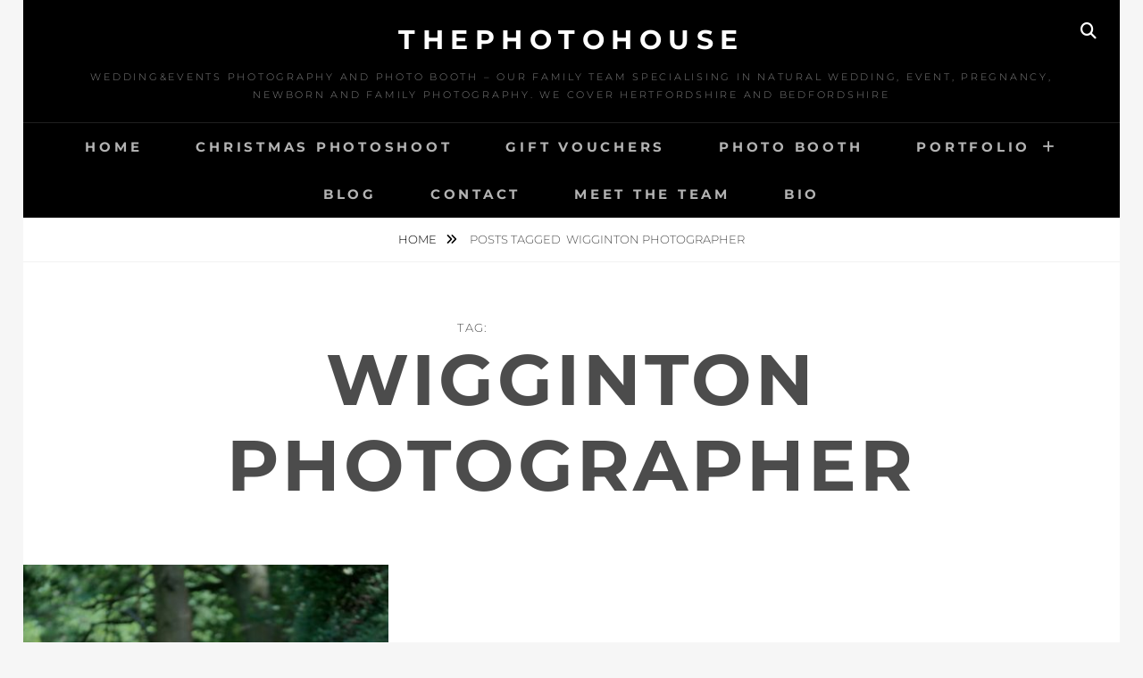

--- FILE ---
content_type: text/html; charset=UTF-8
request_url: https://thephoto.house/tag/wigginton-photographer/
body_size: 12501
content:
<!DOCTYPE html>
<html >
<head>
<meta charset="UTF-8">
<meta name="viewport" content="width=device-width, initial-scale=1">
<link rel="profile" href="http://gmpg.org/xfn/11">

<meta name='robots' content='index, follow, max-image-preview:large, max-snippet:-1, max-video-preview:-1' />

	<!-- This site is optimized with the Yoast SEO plugin v22.1 - https://yoast.com/wordpress/plugins/seo/ -->
	<title>Wigginton Photographer Archives &#8211; thephotohouse</title>
	<link rel="canonical" href="https://thephoto.house/tag/wigginton-photographer/" />
	<meta property="og:locale" content="en_US" />
	<meta property="og:type" content="article" />
	<meta property="og:title" content="Wigginton Photographer Archives &#8211; thephotohouse" />
	<meta property="og:url" content="https://thephoto.house/tag/wigginton-photographer/" />
	<meta property="og:site_name" content="thephotohouse" />
	<meta name="twitter:card" content="summary_large_image" />
	<script type="application/ld+json" class="yoast-schema-graph">{"@context":"https://schema.org","@graph":[{"@type":"CollectionPage","@id":"https://thephoto.house/tag/wigginton-photographer/","url":"https://thephoto.house/tag/wigginton-photographer/","name":"Wigginton Photographer Archives &#8211; thephotohouse","isPartOf":{"@id":"https://thephoto.house/#website"},"primaryImageOfPage":{"@id":"https://thephoto.house/tag/wigginton-photographer/#primaryimage"},"image":{"@id":"https://thephoto.house/tag/wigginton-photographer/#primaryimage"},"thumbnailUrl":"https://thephoto.house/wp-content/uploads/2018/11/DSC_3274.jpg","breadcrumb":{"@id":"https://thephoto.house/tag/wigginton-photographer/#breadcrumb"},"inLanguage":"en-US"},{"@type":"ImageObject","inLanguage":"en-US","@id":"https://thephoto.house/tag/wigginton-photographer/#primaryimage","url":"https://thephoto.house/wp-content/uploads/2018/11/DSC_3274.jpg","contentUrl":"https://thephoto.house/wp-content/uploads/2018/11/DSC_3274.jpg","width":1024,"height":683,"caption":"National Trust Ashridge Estate / Chiltrens Hills / Tring Photographer / Ashridge Estate / Luton Family Photography"},{"@type":"BreadcrumbList","@id":"https://thephoto.house/tag/wigginton-photographer/#breadcrumb","itemListElement":[{"@type":"ListItem","position":1,"name":"Home","item":"https://thephoto.house/"},{"@type":"ListItem","position":2,"name":"Wigginton Photographer"}]},{"@type":"WebSite","@id":"https://thephoto.house/#website","url":"https://thephoto.house/","name":"thephotohouse","description":"Wedding&amp;Events Photography and Photo Booth  - our family team specialising in natural wedding, event, pregnancy, newborn and family photography. We cover Hertfordshire and Bedfordshire","publisher":{"@id":"https://thephoto.house/#organization"},"potentialAction":[{"@type":"SearchAction","target":{"@type":"EntryPoint","urlTemplate":"https://thephoto.house/?s={search_term_string}"},"query-input":"required name=search_term_string"}],"inLanguage":"en-US"},{"@type":"Organization","@id":"https://thephoto.house/#organization","name":"The Photo House","url":"https://thephoto.house/","logo":{"@type":"ImageObject","inLanguage":"en-US","@id":"https://thephoto.house/#/schema/logo/image/","url":"https://thephoto.house/wp-content/uploads/2018/10/Bez-nazwy.jpg","contentUrl":"https://thephoto.house/wp-content/uploads/2018/10/Bez-nazwy.jpg","width":475,"height":474,"caption":"The Photo House"},"image":{"@id":"https://thephoto.house/#/schema/logo/image/"},"sameAs":["https://www.facebook.com/WeddingPhotographerWatford","https://www.instagram.com/thephoto_house/"]}]}</script>
	<!-- / Yoast SEO plugin. -->


<link rel="alternate" type="application/rss+xml" title="thephotohouse &raquo; Feed" href="https://thephoto.house/feed/" />
<link rel="alternate" type="application/rss+xml" title="thephotohouse &raquo; Comments Feed" href="https://thephoto.house/comments/feed/" />
<link rel="alternate" type="application/rss+xml" title="thephotohouse &raquo; Wigginton Photographer Tag Feed" href="https://thephoto.house/tag/wigginton-photographer/feed/" />
		<!-- This site uses the Google Analytics by MonsterInsights plugin v9.11.1 - Using Analytics tracking - https://www.monsterinsights.com/ -->
							<script src="//www.googletagmanager.com/gtag/js?id=G-JXTM31K7EK"  data-cfasync="false" data-wpfc-render="false" type="text/javascript" async></script>
			<script data-cfasync="false" data-wpfc-render="false" type="text/javascript">
				var mi_version = '9.11.1';
				var mi_track_user = true;
				var mi_no_track_reason = '';
								var MonsterInsightsDefaultLocations = {"page_location":"https:\/\/thephoto.house\/tag\/wigginton-photographer\/"};
								if ( typeof MonsterInsightsPrivacyGuardFilter === 'function' ) {
					var MonsterInsightsLocations = (typeof MonsterInsightsExcludeQuery === 'object') ? MonsterInsightsPrivacyGuardFilter( MonsterInsightsExcludeQuery ) : MonsterInsightsPrivacyGuardFilter( MonsterInsightsDefaultLocations );
				} else {
					var MonsterInsightsLocations = (typeof MonsterInsightsExcludeQuery === 'object') ? MonsterInsightsExcludeQuery : MonsterInsightsDefaultLocations;
				}

								var disableStrs = [
										'ga-disable-G-JXTM31K7EK',
									];

				/* Function to detect opted out users */
				function __gtagTrackerIsOptedOut() {
					for (var index = 0; index < disableStrs.length; index++) {
						if (document.cookie.indexOf(disableStrs[index] + '=true') > -1) {
							return true;
						}
					}

					return false;
				}

				/* Disable tracking if the opt-out cookie exists. */
				if (__gtagTrackerIsOptedOut()) {
					for (var index = 0; index < disableStrs.length; index++) {
						window[disableStrs[index]] = true;
					}
				}

				/* Opt-out function */
				function __gtagTrackerOptout() {
					for (var index = 0; index < disableStrs.length; index++) {
						document.cookie = disableStrs[index] + '=true; expires=Thu, 31 Dec 2099 23:59:59 UTC; path=/';
						window[disableStrs[index]] = true;
					}
				}

				if ('undefined' === typeof gaOptout) {
					function gaOptout() {
						__gtagTrackerOptout();
					}
				}
								window.dataLayer = window.dataLayer || [];

				window.MonsterInsightsDualTracker = {
					helpers: {},
					trackers: {},
				};
				if (mi_track_user) {
					function __gtagDataLayer() {
						dataLayer.push(arguments);
					}

					function __gtagTracker(type, name, parameters) {
						if (!parameters) {
							parameters = {};
						}

						if (parameters.send_to) {
							__gtagDataLayer.apply(null, arguments);
							return;
						}

						if (type === 'event') {
														parameters.send_to = monsterinsights_frontend.v4_id;
							var hookName = name;
							if (typeof parameters['event_category'] !== 'undefined') {
								hookName = parameters['event_category'] + ':' + name;
							}

							if (typeof MonsterInsightsDualTracker.trackers[hookName] !== 'undefined') {
								MonsterInsightsDualTracker.trackers[hookName](parameters);
							} else {
								__gtagDataLayer('event', name, parameters);
							}
							
						} else {
							__gtagDataLayer.apply(null, arguments);
						}
					}

					__gtagTracker('js', new Date());
					__gtagTracker('set', {
						'developer_id.dZGIzZG': true,
											});
					if ( MonsterInsightsLocations.page_location ) {
						__gtagTracker('set', MonsterInsightsLocations);
					}
										__gtagTracker('config', 'G-JXTM31K7EK', {"forceSSL":"true"} );
										window.gtag = __gtagTracker;										(function () {
						/* https://developers.google.com/analytics/devguides/collection/analyticsjs/ */
						/* ga and __gaTracker compatibility shim. */
						var noopfn = function () {
							return null;
						};
						var newtracker = function () {
							return new Tracker();
						};
						var Tracker = function () {
							return null;
						};
						var p = Tracker.prototype;
						p.get = noopfn;
						p.set = noopfn;
						p.send = function () {
							var args = Array.prototype.slice.call(arguments);
							args.unshift('send');
							__gaTracker.apply(null, args);
						};
						var __gaTracker = function () {
							var len = arguments.length;
							if (len === 0) {
								return;
							}
							var f = arguments[len - 1];
							if (typeof f !== 'object' || f === null || typeof f.hitCallback !== 'function') {
								if ('send' === arguments[0]) {
									var hitConverted, hitObject = false, action;
									if ('event' === arguments[1]) {
										if ('undefined' !== typeof arguments[3]) {
											hitObject = {
												'eventAction': arguments[3],
												'eventCategory': arguments[2],
												'eventLabel': arguments[4],
												'value': arguments[5] ? arguments[5] : 1,
											}
										}
									}
									if ('pageview' === arguments[1]) {
										if ('undefined' !== typeof arguments[2]) {
											hitObject = {
												'eventAction': 'page_view',
												'page_path': arguments[2],
											}
										}
									}
									if (typeof arguments[2] === 'object') {
										hitObject = arguments[2];
									}
									if (typeof arguments[5] === 'object') {
										Object.assign(hitObject, arguments[5]);
									}
									if ('undefined' !== typeof arguments[1].hitType) {
										hitObject = arguments[1];
										if ('pageview' === hitObject.hitType) {
											hitObject.eventAction = 'page_view';
										}
									}
									if (hitObject) {
										action = 'timing' === arguments[1].hitType ? 'timing_complete' : hitObject.eventAction;
										hitConverted = mapArgs(hitObject);
										__gtagTracker('event', action, hitConverted);
									}
								}
								return;
							}

							function mapArgs(args) {
								var arg, hit = {};
								var gaMap = {
									'eventCategory': 'event_category',
									'eventAction': 'event_action',
									'eventLabel': 'event_label',
									'eventValue': 'event_value',
									'nonInteraction': 'non_interaction',
									'timingCategory': 'event_category',
									'timingVar': 'name',
									'timingValue': 'value',
									'timingLabel': 'event_label',
									'page': 'page_path',
									'location': 'page_location',
									'title': 'page_title',
									'referrer' : 'page_referrer',
								};
								for (arg in args) {
																		if (!(!args.hasOwnProperty(arg) || !gaMap.hasOwnProperty(arg))) {
										hit[gaMap[arg]] = args[arg];
									} else {
										hit[arg] = args[arg];
									}
								}
								return hit;
							}

							try {
								f.hitCallback();
							} catch (ex) {
							}
						};
						__gaTracker.create = newtracker;
						__gaTracker.getByName = newtracker;
						__gaTracker.getAll = function () {
							return [];
						};
						__gaTracker.remove = noopfn;
						__gaTracker.loaded = true;
						window['__gaTracker'] = __gaTracker;
					})();
									} else {
										console.log("");
					(function () {
						function __gtagTracker() {
							return null;
						}

						window['__gtagTracker'] = __gtagTracker;
						window['gtag'] = __gtagTracker;
					})();
									}
			</script>
							<!-- / Google Analytics by MonsterInsights -->
		<style id='wp-img-auto-sizes-contain-inline-css' type='text/css'>
img:is([sizes=auto i],[sizes^="auto," i]){contain-intrinsic-size:3000px 1500px}
/*# sourceURL=wp-img-auto-sizes-contain-inline-css */
</style>
<link rel='stylesheet' id='sbi_styles-css' href='https://thephoto.house/wp-content/plugins/instagram-feed/css/sbi-styles.min.css?ver=6.2.9' type='text/css' media='all' />
<style id='wp-emoji-styles-inline-css' type='text/css'>

	img.wp-smiley, img.emoji {
		display: inline !important;
		border: none !important;
		box-shadow: none !important;
		height: 1em !important;
		width: 1em !important;
		margin: 0 0.07em !important;
		vertical-align: -0.1em !important;
		background: none !important;
		padding: 0 !important;
	}
/*# sourceURL=wp-emoji-styles-inline-css */
</style>
<style id='wp-block-library-inline-css' type='text/css'>
:root{--wp-block-synced-color:#7a00df;--wp-block-synced-color--rgb:122,0,223;--wp-bound-block-color:var(--wp-block-synced-color);--wp-editor-canvas-background:#ddd;--wp-admin-theme-color:#007cba;--wp-admin-theme-color--rgb:0,124,186;--wp-admin-theme-color-darker-10:#006ba1;--wp-admin-theme-color-darker-10--rgb:0,107,160.5;--wp-admin-theme-color-darker-20:#005a87;--wp-admin-theme-color-darker-20--rgb:0,90,135;--wp-admin-border-width-focus:2px}@media (min-resolution:192dpi){:root{--wp-admin-border-width-focus:1.5px}}.wp-element-button{cursor:pointer}:root .has-very-light-gray-background-color{background-color:#eee}:root .has-very-dark-gray-background-color{background-color:#313131}:root .has-very-light-gray-color{color:#eee}:root .has-very-dark-gray-color{color:#313131}:root .has-vivid-green-cyan-to-vivid-cyan-blue-gradient-background{background:linear-gradient(135deg,#00d084,#0693e3)}:root .has-purple-crush-gradient-background{background:linear-gradient(135deg,#34e2e4,#4721fb 50%,#ab1dfe)}:root .has-hazy-dawn-gradient-background{background:linear-gradient(135deg,#faaca8,#dad0ec)}:root .has-subdued-olive-gradient-background{background:linear-gradient(135deg,#fafae1,#67a671)}:root .has-atomic-cream-gradient-background{background:linear-gradient(135deg,#fdd79a,#004a59)}:root .has-nightshade-gradient-background{background:linear-gradient(135deg,#330968,#31cdcf)}:root .has-midnight-gradient-background{background:linear-gradient(135deg,#020381,#2874fc)}:root{--wp--preset--font-size--normal:16px;--wp--preset--font-size--huge:42px}.has-regular-font-size{font-size:1em}.has-larger-font-size{font-size:2.625em}.has-normal-font-size{font-size:var(--wp--preset--font-size--normal)}.has-huge-font-size{font-size:var(--wp--preset--font-size--huge)}.has-text-align-center{text-align:center}.has-text-align-left{text-align:left}.has-text-align-right{text-align:right}.has-fit-text{white-space:nowrap!important}#end-resizable-editor-section{display:none}.aligncenter{clear:both}.items-justified-left{justify-content:flex-start}.items-justified-center{justify-content:center}.items-justified-right{justify-content:flex-end}.items-justified-space-between{justify-content:space-between}.screen-reader-text{border:0;clip-path:inset(50%);height:1px;margin:-1px;overflow:hidden;padding:0;position:absolute;width:1px;word-wrap:normal!important}.screen-reader-text:focus{background-color:#ddd;clip-path:none;color:#444;display:block;font-size:1em;height:auto;left:5px;line-height:normal;padding:15px 23px 14px;text-decoration:none;top:5px;width:auto;z-index:100000}html :where(.has-border-color){border-style:solid}html :where([style*=border-top-color]){border-top-style:solid}html :where([style*=border-right-color]){border-right-style:solid}html :where([style*=border-bottom-color]){border-bottom-style:solid}html :where([style*=border-left-color]){border-left-style:solid}html :where([style*=border-width]){border-style:solid}html :where([style*=border-top-width]){border-top-style:solid}html :where([style*=border-right-width]){border-right-style:solid}html :where([style*=border-bottom-width]){border-bottom-style:solid}html :where([style*=border-left-width]){border-left-style:solid}html :where(img[class*=wp-image-]){height:auto;max-width:100%}:where(figure){margin:0 0 1em}html :where(.is-position-sticky){--wp-admin--admin-bar--position-offset:var(--wp-admin--admin-bar--height,0px)}@media screen and (max-width:600px){html :where(.is-position-sticky){--wp-admin--admin-bar--position-offset:0px}}

/*# sourceURL=wp-block-library-inline-css */
</style><style id='global-styles-inline-css' type='text/css'>
:root{--wp--preset--aspect-ratio--square: 1;--wp--preset--aspect-ratio--4-3: 4/3;--wp--preset--aspect-ratio--3-4: 3/4;--wp--preset--aspect-ratio--3-2: 3/2;--wp--preset--aspect-ratio--2-3: 2/3;--wp--preset--aspect-ratio--16-9: 16/9;--wp--preset--aspect-ratio--9-16: 9/16;--wp--preset--color--black: #000000;--wp--preset--color--cyan-bluish-gray: #abb8c3;--wp--preset--color--white: #ffffff;--wp--preset--color--pale-pink: #f78da7;--wp--preset--color--vivid-red: #cf2e2e;--wp--preset--color--luminous-vivid-orange: #ff6900;--wp--preset--color--luminous-vivid-amber: #fcb900;--wp--preset--color--light-green-cyan: #7bdcb5;--wp--preset--color--vivid-green-cyan: #00d084;--wp--preset--color--pale-cyan-blue: #8ed1fc;--wp--preset--color--vivid-cyan-blue: #0693e3;--wp--preset--color--vivid-purple: #9b51e0;--wp--preset--color--medium-black: #333333;--wp--preset--color--gray: #999999;--wp--preset--color--medium-gray: #666666;--wp--preset--color--light-gray: #f2f2f2;--wp--preset--gradient--vivid-cyan-blue-to-vivid-purple: linear-gradient(135deg,rgb(6,147,227) 0%,rgb(155,81,224) 100%);--wp--preset--gradient--light-green-cyan-to-vivid-green-cyan: linear-gradient(135deg,rgb(122,220,180) 0%,rgb(0,208,130) 100%);--wp--preset--gradient--luminous-vivid-amber-to-luminous-vivid-orange: linear-gradient(135deg,rgb(252,185,0) 0%,rgb(255,105,0) 100%);--wp--preset--gradient--luminous-vivid-orange-to-vivid-red: linear-gradient(135deg,rgb(255,105,0) 0%,rgb(207,46,46) 100%);--wp--preset--gradient--very-light-gray-to-cyan-bluish-gray: linear-gradient(135deg,rgb(238,238,238) 0%,rgb(169,184,195) 100%);--wp--preset--gradient--cool-to-warm-spectrum: linear-gradient(135deg,rgb(74,234,220) 0%,rgb(151,120,209) 20%,rgb(207,42,186) 40%,rgb(238,44,130) 60%,rgb(251,105,98) 80%,rgb(254,248,76) 100%);--wp--preset--gradient--blush-light-purple: linear-gradient(135deg,rgb(255,206,236) 0%,rgb(152,150,240) 100%);--wp--preset--gradient--blush-bordeaux: linear-gradient(135deg,rgb(254,205,165) 0%,rgb(254,45,45) 50%,rgb(107,0,62) 100%);--wp--preset--gradient--luminous-dusk: linear-gradient(135deg,rgb(255,203,112) 0%,rgb(199,81,192) 50%,rgb(65,88,208) 100%);--wp--preset--gradient--pale-ocean: linear-gradient(135deg,rgb(255,245,203) 0%,rgb(182,227,212) 50%,rgb(51,167,181) 100%);--wp--preset--gradient--electric-grass: linear-gradient(135deg,rgb(202,248,128) 0%,rgb(113,206,126) 100%);--wp--preset--gradient--midnight: linear-gradient(135deg,rgb(2,3,129) 0%,rgb(40,116,252) 100%);--wp--preset--font-size--small: 14px;--wp--preset--font-size--medium: 20px;--wp--preset--font-size--large: 30px;--wp--preset--font-size--x-large: 42px;--wp--preset--font-size--normal: 17px;--wp--preset--font-size--huge: 40px;--wp--preset--spacing--20: 0.44rem;--wp--preset--spacing--30: 0.67rem;--wp--preset--spacing--40: 1rem;--wp--preset--spacing--50: 1.5rem;--wp--preset--spacing--60: 2.25rem;--wp--preset--spacing--70: 3.38rem;--wp--preset--spacing--80: 5.06rem;--wp--preset--shadow--natural: 6px 6px 9px rgba(0, 0, 0, 0.2);--wp--preset--shadow--deep: 12px 12px 50px rgba(0, 0, 0, 0.4);--wp--preset--shadow--sharp: 6px 6px 0px rgba(0, 0, 0, 0.2);--wp--preset--shadow--outlined: 6px 6px 0px -3px rgb(255, 255, 255), 6px 6px rgb(0, 0, 0);--wp--preset--shadow--crisp: 6px 6px 0px rgb(0, 0, 0);}:where(.is-layout-flex){gap: 0.5em;}:where(.is-layout-grid){gap: 0.5em;}body .is-layout-flex{display: flex;}.is-layout-flex{flex-wrap: wrap;align-items: center;}.is-layout-flex > :is(*, div){margin: 0;}body .is-layout-grid{display: grid;}.is-layout-grid > :is(*, div){margin: 0;}:where(.wp-block-columns.is-layout-flex){gap: 2em;}:where(.wp-block-columns.is-layout-grid){gap: 2em;}:where(.wp-block-post-template.is-layout-flex){gap: 1.25em;}:where(.wp-block-post-template.is-layout-grid){gap: 1.25em;}.has-black-color{color: var(--wp--preset--color--black) !important;}.has-cyan-bluish-gray-color{color: var(--wp--preset--color--cyan-bluish-gray) !important;}.has-white-color{color: var(--wp--preset--color--white) !important;}.has-pale-pink-color{color: var(--wp--preset--color--pale-pink) !important;}.has-vivid-red-color{color: var(--wp--preset--color--vivid-red) !important;}.has-luminous-vivid-orange-color{color: var(--wp--preset--color--luminous-vivid-orange) !important;}.has-luminous-vivid-amber-color{color: var(--wp--preset--color--luminous-vivid-amber) !important;}.has-light-green-cyan-color{color: var(--wp--preset--color--light-green-cyan) !important;}.has-vivid-green-cyan-color{color: var(--wp--preset--color--vivid-green-cyan) !important;}.has-pale-cyan-blue-color{color: var(--wp--preset--color--pale-cyan-blue) !important;}.has-vivid-cyan-blue-color{color: var(--wp--preset--color--vivid-cyan-blue) !important;}.has-vivid-purple-color{color: var(--wp--preset--color--vivid-purple) !important;}.has-black-background-color{background-color: var(--wp--preset--color--black) !important;}.has-cyan-bluish-gray-background-color{background-color: var(--wp--preset--color--cyan-bluish-gray) !important;}.has-white-background-color{background-color: var(--wp--preset--color--white) !important;}.has-pale-pink-background-color{background-color: var(--wp--preset--color--pale-pink) !important;}.has-vivid-red-background-color{background-color: var(--wp--preset--color--vivid-red) !important;}.has-luminous-vivid-orange-background-color{background-color: var(--wp--preset--color--luminous-vivid-orange) !important;}.has-luminous-vivid-amber-background-color{background-color: var(--wp--preset--color--luminous-vivid-amber) !important;}.has-light-green-cyan-background-color{background-color: var(--wp--preset--color--light-green-cyan) !important;}.has-vivid-green-cyan-background-color{background-color: var(--wp--preset--color--vivid-green-cyan) !important;}.has-pale-cyan-blue-background-color{background-color: var(--wp--preset--color--pale-cyan-blue) !important;}.has-vivid-cyan-blue-background-color{background-color: var(--wp--preset--color--vivid-cyan-blue) !important;}.has-vivid-purple-background-color{background-color: var(--wp--preset--color--vivid-purple) !important;}.has-black-border-color{border-color: var(--wp--preset--color--black) !important;}.has-cyan-bluish-gray-border-color{border-color: var(--wp--preset--color--cyan-bluish-gray) !important;}.has-white-border-color{border-color: var(--wp--preset--color--white) !important;}.has-pale-pink-border-color{border-color: var(--wp--preset--color--pale-pink) !important;}.has-vivid-red-border-color{border-color: var(--wp--preset--color--vivid-red) !important;}.has-luminous-vivid-orange-border-color{border-color: var(--wp--preset--color--luminous-vivid-orange) !important;}.has-luminous-vivid-amber-border-color{border-color: var(--wp--preset--color--luminous-vivid-amber) !important;}.has-light-green-cyan-border-color{border-color: var(--wp--preset--color--light-green-cyan) !important;}.has-vivid-green-cyan-border-color{border-color: var(--wp--preset--color--vivid-green-cyan) !important;}.has-pale-cyan-blue-border-color{border-color: var(--wp--preset--color--pale-cyan-blue) !important;}.has-vivid-cyan-blue-border-color{border-color: var(--wp--preset--color--vivid-cyan-blue) !important;}.has-vivid-purple-border-color{border-color: var(--wp--preset--color--vivid-purple) !important;}.has-vivid-cyan-blue-to-vivid-purple-gradient-background{background: var(--wp--preset--gradient--vivid-cyan-blue-to-vivid-purple) !important;}.has-light-green-cyan-to-vivid-green-cyan-gradient-background{background: var(--wp--preset--gradient--light-green-cyan-to-vivid-green-cyan) !important;}.has-luminous-vivid-amber-to-luminous-vivid-orange-gradient-background{background: var(--wp--preset--gradient--luminous-vivid-amber-to-luminous-vivid-orange) !important;}.has-luminous-vivid-orange-to-vivid-red-gradient-background{background: var(--wp--preset--gradient--luminous-vivid-orange-to-vivid-red) !important;}.has-very-light-gray-to-cyan-bluish-gray-gradient-background{background: var(--wp--preset--gradient--very-light-gray-to-cyan-bluish-gray) !important;}.has-cool-to-warm-spectrum-gradient-background{background: var(--wp--preset--gradient--cool-to-warm-spectrum) !important;}.has-blush-light-purple-gradient-background{background: var(--wp--preset--gradient--blush-light-purple) !important;}.has-blush-bordeaux-gradient-background{background: var(--wp--preset--gradient--blush-bordeaux) !important;}.has-luminous-dusk-gradient-background{background: var(--wp--preset--gradient--luminous-dusk) !important;}.has-pale-ocean-gradient-background{background: var(--wp--preset--gradient--pale-ocean) !important;}.has-electric-grass-gradient-background{background: var(--wp--preset--gradient--electric-grass) !important;}.has-midnight-gradient-background{background: var(--wp--preset--gradient--midnight) !important;}.has-small-font-size{font-size: var(--wp--preset--font-size--small) !important;}.has-medium-font-size{font-size: var(--wp--preset--font-size--medium) !important;}.has-large-font-size{font-size: var(--wp--preset--font-size--large) !important;}.has-x-large-font-size{font-size: var(--wp--preset--font-size--x-large) !important;}
/*# sourceURL=global-styles-inline-css */
</style>

<style id='classic-theme-styles-inline-css' type='text/css'>
/*! This file is auto-generated */
.wp-block-button__link{color:#fff;background-color:#32373c;border-radius:9999px;box-shadow:none;text-decoration:none;padding:calc(.667em + 2px) calc(1.333em + 2px);font-size:1.125em}.wp-block-file__button{background:#32373c;color:#fff;text-decoration:none}
/*# sourceURL=/wp-includes/css/classic-themes.min.css */
</style>
<link rel='stylesheet' id='catch-infinite-scroll-css' href='https://thephoto.house/wp-content/plugins/catch-infinite-scroll/public/css/catch-infinite-scroll-public.css?ver=2.0.5' type='text/css' media='all' />
<link rel='stylesheet' id='dashicons-css' href='https://thephoto.house/wp-includes/css/dashicons.min.css?ver=6.9' type='text/css' media='all' />
<link rel='stylesheet' id='catch-instagram-feed-gallery-widget-css' href='https://thephoto.house/wp-content/plugins/catch-instagram-feed-gallery-widget/public/css/catch-instagram-feed-gallery-widget-public.css?ver=2.3.3' type='text/css' media='all' />
<link rel='stylesheet' id='cwt-genericons-css' href='https://thephoto.house/wp-content/plugins/catch-web-tools/css/genericons.css?ver=3.4.1' type='text/css' media='all' />
<link rel='stylesheet' id='contact-form-7-css' href='https://thephoto.house/wp-content/plugins/contact-form-7/includes/css/styles.css?ver=5.9' type='text/css' media='all' />
<link rel='stylesheet' id='essential-widgets-css' href='https://thephoto.house/wp-content/plugins/essential-widgets/public/css/essential-widgets-public.css?ver=2.2' type='text/css' media='all' />
<link rel='stylesheet' id='to-top-css' href='https://thephoto.house/wp-content/plugins/to-top/public/css/to-top-public.css?ver=2.5.3' type='text/css' media='all' />
<link rel='stylesheet' id='grw-public-main-css-css' href='https://thephoto.house/wp-content/plugins/widget-google-reviews/assets/css/public-main.css?ver=3.6.1' type='text/css' media='all' />
<link rel='stylesheet' id='fotografie-fonts-css' href='https://thephoto.house/wp-content/fonts/45627dd5af160095d922f3f918bc10b5.css' type='text/css' media='all' />
<link rel='stylesheet' id='fontawesome-css' href='https://thephoto.house/wp-content/themes/fotografie/assets/css/font-awesome/css/all.min.css?ver=6.7.2' type='text/css' media='all' />
<link rel='stylesheet' id='fotografie-style-css' href='https://thephoto.house/wp-content/themes/fotografie/style.css?ver=20260121-43710' type='text/css' media='all' />
<link rel='stylesheet' id='fotografie-block-style-css' href='https://thephoto.house/wp-content/themes/fotografie/assets/css/blocks.css?ver=1.0' type='text/css' media='all' />
<script type="text/javascript" src="https://thephoto.house/wp-content/plugins/google-analytics-for-wordpress/assets/js/frontend-gtag.min.js?ver=9.11.1" id="monsterinsights-frontend-script-js" async="async" data-wp-strategy="async"></script>
<script data-cfasync="false" data-wpfc-render="false" type="text/javascript" id='monsterinsights-frontend-script-js-extra'>/* <![CDATA[ */
var monsterinsights_frontend = {"js_events_tracking":"true","download_extensions":"doc,pdf,ppt,zip,xls,docx,pptx,xlsx","inbound_paths":"[]","home_url":"https:\/\/thephoto.house","hash_tracking":"false","v4_id":"G-JXTM31K7EK"};/* ]]> */
</script>
<script type="text/javascript" src="https://thephoto.house/wp-includes/js/jquery/jquery.min.js?ver=3.7.1" id="jquery-core-js"></script>
<script type="text/javascript" src="https://thephoto.house/wp-includes/js/jquery/jquery-migrate.min.js?ver=3.4.1" id="jquery-migrate-js"></script>
<script type="text/javascript" id="catch-infinite-scroll-js-extra">
/* <![CDATA[ */
var selector = {"jetpack_enabled":"","image":"https://thephoto.house/wp-content/plugins/catch-infinite-scroll/image/loader.gif","load_more_text":"Load More","finish_text":"No more items to display","event":"click","navigationSelector":"nav.navigation, nav#nav-below","nextSelector":"nav.navigation .nav-links a.next, nav.navigation .nav-links .nav-previous a, nav#nav-below .nav-previous a","contentSelector":"#infinite-post-wrap","itemSelector":"article.status-publish","type":"post","theme":"fotografie"};
//# sourceURL=catch-infinite-scroll-js-extra
/* ]]> */
</script>
<script type="text/javascript" src="https://thephoto.house/wp-content/plugins/catch-infinite-scroll/public/js/catch-infinite-scroll-public.js?ver=2.0.5" id="catch-infinite-scroll-js"></script>
<script type="text/javascript" src="https://thephoto.house/wp-content/plugins/catch-instagram-feed-gallery-widget/public/js/catch-instagram-feed-gallery-widget-public.js?ver=2.3.3" id="catch-instagram-feed-gallery-widget-js"></script>
<script type="text/javascript" src="https://thephoto.house/wp-content/plugins/essential-widgets/public/js/essential-widgets-public.js?ver=2.2" id="essential-widgets-js"></script>
<script type="text/javascript" id="to-top-js-extra">
/* <![CDATA[ */
var to_top_options = {"scroll_offset":"100","icon_opacity":"50","style":"icon","icon_type":"dashicons-arrow-up-alt","icon_color":"#ffffff","icon_bg_color":"#000000","icon_size":"32","border_radius":"5","image":"https://thephoto.house/wp-content/plugins/to-top/admin/images/default.png","image_width":"50","image_alt":"","location":"bottom-right","margin_x":"20","margin_y":"20","show_on_admin":"0","enable_autohide":"0","autohide_time":"2","enable_hide_small_device":"0","small_device_max_width":"640","reset":"0"};
//# sourceURL=to-top-js-extra
/* ]]> */
</script>
<script async type="text/javascript" src="https://thephoto.house/wp-content/plugins/to-top/public/js/to-top-public.js?ver=2.5.3" id="to-top-js"></script>
<script type="text/javascript" defer="defer" src="https://thephoto.house/wp-content/plugins/widget-google-reviews/assets/js/public-main.js?ver=3.6.1" id="grw-public-main-js-js"></script>
<link rel="https://api.w.org/" href="https://thephoto.house/wp-json/" /><link rel="alternate" title="JSON" type="application/json" href="https://thephoto.house/wp-json/wp/v2/tags/225" /><link rel="EditURI" type="application/rsd+xml" title="RSD" href="https://thephoto.house/xmlrpc.php?rsd" />
<meta name="generator" content="WordPress 6.9" />
<script type="application/ld+json">{"@context":"http:\/\/schema.org","@type":"BreadcrumbList","itemListElement":[{"@type":"ListItem","position":1,"item":{"@id":"https:\/\/thephoto.house\/","name":"Home"}},{"@type":"ListItem","position":2,"item":{"name":"Posts tagged Wigginton Photographer"}}]}</script><link rel="icon" href="https://thephoto.house/wp-content/uploads/2018/09/cropped-tph512-32x32.jpg" sizes="32x32" />
<link rel="icon" href="https://thephoto.house/wp-content/uploads/2018/09/cropped-tph512-192x192.jpg" sizes="192x192" />
<link rel="apple-touch-icon" href="https://thephoto.house/wp-content/uploads/2018/09/cropped-tph512-180x180.jpg" />
<meta name="msapplication-TileImage" content="https://thephoto.house/wp-content/uploads/2018/09/cropped-tph512-270x270.jpg" />
<!-- This site is optimized with the Catch Web Tools v2.7.4 - https://catchplugins.com/plugins/catch-web-tools/ -->
<!-- CWT Webmaster Tools -->

<!-- CWT Opengraph Tools -->

<!-- CWT SEO -->

<!-- CWT Custom CSS -->
<style type="text/css" rel="cwt">
/* CWT Social Icons Custom CSS */
.catchwebtools-social .genericon::before { font-size : 32px }
.catchwebtools-social .genericon:hover { color :  #504f4f; text-decoration: none; }
.catchwebtools-social .genericon { 
width : 32px; height : 32px;
 color : #504f4f;
}

</style>
<!-- / Catch Web Tools plugin. -->
</head>

<body class="archive tag tag-wigginton-photographer tag-225 wp-embed-responsive wp-theme-fotografie hfeed boxed-layout no-sidebar">


<div id="page" class="site">
	<div class="site-inner">
		<a class="skip-link screen-reader-text" href="#content">Skip to content</a>

		<header id="masthead" class="site-header" role="banner">

			
			<div class="site-header-main">

				
	<div class="site-branding">
		<div class="wrapper">
						<div id="site-details">
									<p class="site-title"><a href="https://thephoto.house/" rel="home">thephotohouse</a></p>
								<h2 class="site-description">Wedding&amp;Events Photography and Photo Booth  &#8211; our family team specialising in natural wedding, event, pregnancy, newborn and family photography. We cover Hertfordshire and Bedfordshire</h2>
			</div><!-- #site-details -->
		</div><!-- .wrapper -->
	</div><!-- .site-branding -->

				
<div class="site-search">
	<button class="search-toggle" aria-expanded="false">
		<span class="screen-reader-text">Search</span>
	</button><!-- .search-toggle -->
	<div class="search-wrapper">
		

<form role="search" method="get" class="search-form" action="https://thephoto.house/">
	<label>
		<span class="screen-reader-text">Search for:</span>

		<input type="search" class="search-field" placeholder="Enter keyword&hellip;" value="" name="s" />
	</label>

	<button type="submit" class="search-submit"><span class="search-button-text">Search</span></button>
</form>
	</div><!-- .search-wrapper -->
</div><!-- .site-search -->

					<div class="menu-toggle-wrapper">
		<button id="menu-toggle" class="menu-toggle" aria-controls="top-menu" aria-expanded="false"></span><span class="menu-label">Menu</span></button>
	</div><!-- .menu-toggle-wrapper -->
	<div id="site-header-menu" class="site-header-menu">
		<div class="wrapper">
			
				<nav id="site-navigation" class="main-navigation" role="navigation" aria-label="Primary Menu">
					<ul id="primary-menu" class="menu nav-menu"><li id="menu-item-11" class="menu-item menu-item-type-custom menu-item-object-custom menu-item-home menu-item-11"><a href="https://thephoto.house">Home</a></li>
<li id="menu-item-9725" class="menu-item menu-item-type-post_type menu-item-object-page menu-item-9725"><a href="https://thephoto.house/christmas-photoshoot/">Christmas Photoshoot</a></li>
<li id="menu-item-6971" class="menu-item menu-item-type-post_type menu-item-object-page menu-item-6971"><a href="https://thephoto.house/gift-vouchers/">Gift Vouchers</a></li>
<li id="menu-item-9551" class="menu-item menu-item-type-post_type menu-item-object-jetpack-portfolio menu-item-9551"><a href="https://thephoto.house/portfolio/photo-booth/">Photo Booth</a></li>
<li id="menu-item-713" class="menu-item menu-item-type-post_type_archive menu-item-object-jetpack-portfolio menu-item-has-children menu-item-713"><a href="https://thephoto.house/portfolio/">Portfolio</a>
<ul class="sub-menu">
	<li id="menu-item-714" class="menu-item menu-item-type-post_type menu-item-object-jetpack-portfolio menu-item-714"><a href="https://thephoto.house/portfolio/watford-wedding-photographer/">Wedding Photography</a></li>
	<li id="menu-item-9214" class="menu-item menu-item-type-post_type menu-item-object-jetpack-portfolio menu-item-9214"><a href="https://thephoto.house/portfolio/engagement-photography/">Engagement Photography</a></li>
	<li id="menu-item-5406" class="menu-item menu-item-type-post_type menu-item-object-jetpack-portfolio menu-item-5406"><a href="https://thephoto.house/portfolio/watford-maternity-photographer/">Maternity Photography</a></li>
	<li id="menu-item-7670" class="menu-item menu-item-type-post_type menu-item-object-jetpack-portfolio menu-item-7670"><a href="https://thephoto.house/portfolio/newborn-photography/">Newborn Photography</a></li>
	<li id="menu-item-715" class="menu-item menu-item-type-post_type menu-item-object-jetpack-portfolio menu-item-715"><a href="https://thephoto.house/portfolio/watford-family-photographer/">Family Photography</a></li>
	<li id="menu-item-716" class="menu-item menu-item-type-post_type menu-item-object-jetpack-portfolio menu-item-716"><a href="https://thephoto.house/portfolio/event-photographer/">Event Photography</a></li>
</ul>
</li>
<li id="menu-item-9571" class="menu-item menu-item-type-taxonomy menu-item-object-category menu-item-9571"><a href="https://thephoto.house/category/blog/">Blog</a></li>
<li id="menu-item-1070" class="menu-item menu-item-type-post_type menu-item-object-page menu-item-1070"><a href="https://thephoto.house/contact-with-wedding-photographer-hertfordshire/">Contact</a></li>
<li id="menu-item-9240" class="menu-item menu-item-type-post_type menu-item-object-page menu-item-9240"><a href="https://thephoto.house/meet-the-team/">Meet the Team</a></li>
<li id="menu-item-9307" class="menu-item menu-item-type-post_type menu-item-object-page menu-item-9307"><a href="https://thephoto.house/watford-photographer/">BIO</a></li>
</ul>
			
				<div class="mobile-search-wrapper">
					

<form role="search" method="get" class="search-form" action="https://thephoto.house/">
	<label>
		<span class="screen-reader-text">Search for:</span>

		<input type="search" class="search-field" placeholder="Enter keyword&hellip;" value="" name="s" />
	</label>

	<button type="submit" class="search-submit"><span class="search-button-text">Search</span></button>
</form>
				</div><!-- .search-wrapper -->

			</nav><!-- .main-navigation -->
		</div><!-- .wrapper -->
	</div><!-- .site-header-menu -->

			</div><!-- .site-header-main -->

		</header>

		
			<div class="breadcrumb-area custom">
				<div class="wrapper">
					<nav class="entry-breadcrumbs"><span class="breadcrumb"><a href="https://thephoto.house/">Home </a></span><span class="breadcrumb-current"><span class="tag-text">Posts tagged &nbsp</span>Wigginton Photographer</span>
					</nav><!-- .entry-breadcrumbs -->
				</div><!-- .wrapper -->
			</div><!-- .breadcrumb-area -->
		<div id="content" class="site-content">

			
			
			
			<div id="primary" class="content-area">
			<main id="main" class="site-main" role="main">

				<header class="page-header blog-section-headline">
					<div class="page-title-wrapper">
						<h1 class="page-title"><span class="archive-title-type">Tag: </span>Wigginton Photographer</h1>					</div><!-- .page-title-wrapper -->
					<div class="taxonomy-description-wrapper">
											</div><!-- .taxonomy-description-wrapper -->
				</header>

				<div id="infinite-post-wrap" class="post-archive">

										
						
<article id="post-1480 post-1480" class="post-1480 post type-post status-publish format-standard has-post-thumbnail hentry category-blog category-watford-family-photographer tag-amersham-family-photographer tag-ashridge-estate tag-aylesbury-photographer tag-chiltren-hills tag-chiltren-hills-forest tag-family-photo-session tag-family-photographer-london tag-family-portrait-photography tag-ivinghoe-beacon tag-ivinghoe-photographer tag-photographer-watford tag-tring-photographer tag-watford-photographer tag-wigginton-photographer">

		<div class="post-thumbnail" style="background-image: url( 'https://thephoto.house/wp-content/uploads/2018/11/DSC_3274-533x533.jpg' )">
		<a class="cover-link" href="https://thephoto.house/blog/watford-family-photographer/chiltern-hills-family-photo-shoot-dominika-and-natalia/"></a>
	</div>


	<div class="entry-container content-right">
		<div class="post-wrapper">
			<header class="entry-header">
				<h2 class="entry-title"><a href="https://thephoto.house/blog/watford-family-photographer/chiltern-hills-family-photo-shoot-dominika-and-natalia/" rel="bookmark">Chiltern Hills Family Photo Shoot &#8211; Dominika &#038; Natalia</a></h2>			</header>

			<div class="entry-summary">
				<p>A little-forgotten photo session from June this year. I am lucky to have a beautiful wife and beautiful daughter as well. We went to the &hellip; <a href="https://thephoto.house/blog/watford-family-photographer/chiltern-hills-family-photo-shoot-dominika-and-natalia/" class="more-link"><span><span class="screen-reader-text">Chiltern Hills Family Photo Shoot &#8211; Dominika &#038; Natalia</span></span></a></p>
			</div><!-- .entry-summary -->

							
<footer class="entry-meta">
	<span class="posted-on"><span class="screen-reader-text">Posted on</span> <time class="entry-date published" datetime="2018-11-11T17:27:56+00:00">11/11/2018</time><time class="updated" datetime="2018-11-12T22:55:49+00:00">12/11/2018</time></span><span class="byline"><span class="screen-reader-text">by </span><span class="author vcard"><a class="url fn n" href="https://thephoto.house/author/admin/">The Photo House</a></span></span><span class="comments-link"><a href="https://thephoto.house/blog/watford-family-photographer/chiltern-hills-family-photo-shoot-dominika-and-natalia/#respond">Leave a comment</a></span></footer><!-- .entry-meta -->
					</div><!-- .post-wrapper -->
	</div><!-- .entry-container -->
</article><!-- #post-1480 -->

					
				</div><!-- .post-archive -->

				
			</main>
		</div><!-- #primary.content-area -->

	
		</div>
		<footer id="colophon" class="site-footer" role="contentinfo">
			

<aside class="widget-area footer-widget-area three" role="complementary">
	<div class="wrapper">
					<div class="widget-column footer-widget-1">
				<section id="ew-menus-3" class="widget essential-widgets ew-menus ewmenus widget_nav_menu"><h2 class="widget-title">About us</h2><div class="menu-about-us-container"><ul id="menu-about-us" class="nav-menu"><li id="menu-item-1414" class="menu-item menu-item-type-post_type menu-item-object-page menu-item-1414"><a href="https://thephoto.house/watford-photographer/">BIO</a></li><li id="menu-item-9026" class="menu-item menu-item-type-post_type menu-item-object-page menu-item-9026"><a href="https://thephoto.house/meet-the-team/">Meet the Team</a></li><li id="menu-item-1018" class="menu-item menu-item-type-post_type_archive menu-item-object-jetpack-portfolio menu-item-1018"><a href="https://thephoto.house/portfolio/">Portfolio</a></li><li id="menu-item-1041" class="menu-item menu-item-type-post_type_archive menu-item-object-jetpack-testimonial menu-item-1041"><a href="https://thephoto.house/testimonial/">Testimonials</a></li><li id="menu-item-710" class="menu-item menu-item-type-post_type menu-item-object-page menu-item-710"><a href="https://thephoto.house/cookie-policy/">Cookie Policy</a></li><li id="menu-item-703" class="menu-item menu-item-type-post_type menu-item-object-page menu-item-privacy-policy menu-item-703"><a rel="privacy-policy" href="https://thephoto.house/terms-and-conditions/">Terms and Conditions of Use</a></li></ul></div></section>			</div><!-- .widget-area -->
		
					<div class="widget-column footer-widget-2">
				<section id="ew-menus-5" class="widget essential-widgets ew-menus ewmenus widget_nav_menu"><h2 class="widget-title">Wedding Photography</h2><div class="menu-wedding-photography-container"><ul id="menu-wedding-photography" class="nav-menu"><li id="menu-item-9440" class="menu-item menu-item-type-post_type menu-item-object-post menu-item-9440"><a href="https://thephoto.house/wedding-photographer/bedfordshire-wedding-photographer/luton-wedding-photographer/">Luton Wedding Photographer</a></li><li id="menu-item-9452" class="menu-item menu-item-type-post_type menu-item-object-post menu-item-9452"><a href="https://thephoto.house/wedding-photographer/bedfordshire-wedding-photographer/houghton-regis-wedding-photographer/">Houghton Regis Wedding Photographer</a></li><li id="menu-item-9453" class="menu-item menu-item-type-post_type menu-item-object-post menu-item-9453"><a href="https://thephoto.house/wedding-photographer/bedfordshire-wedding-photographer/dunstable-wedding-photographer/">Dunstable Wedding Photographer</a></li><li id="menu-item-9474" class="menu-item menu-item-type-post_type menu-item-object-post menu-item-9474"><a href="https://thephoto.house/wedding-photographer/bedfordshire-wedding-photographer/leighton-buzzard-wedding-photographer/">Leighton Buzzard Wedding Photographer</a></li><li id="menu-item-9475" class="menu-item menu-item-type-post_type menu-item-object-post menu-item-9475"><a href="https://thephoto.house/wedding-photographer/bedfordshire-wedding-photographer/milton-keynes-wedding-photographer/">Milton Keynes Wedding Photographer</a></li><li id="menu-item-9476" class="menu-item menu-item-type-post_type menu-item-object-post menu-item-9476"><a href="https://thephoto.house/wedding-photographer/bedfordshire-wedding-photographer/bedford-wedding-photographer/">Bedford Wedding Photographer</a></li><li id="menu-item-9489" class="menu-item menu-item-type-post_type menu-item-object-post menu-item-9489"><a href="https://thephoto.house/wedding-photographer/hertfordshire-wedding-photographer/hemel-hempstead-wedding-photographer/">Hemel Hempstead Wedding Photographer</a></li><li id="menu-item-9490" class="menu-item menu-item-type-post_type menu-item-object-post menu-item-9490"><a href="https://thephoto.house/wedding-photographer/hertfordshire-wedding-photographer/hatfield-wedding-photographer/">Hatfield Wedding Photographer</a></li><li id="menu-item-9491" class="menu-item menu-item-type-post_type menu-item-object-post menu-item-9491"><a href="https://thephoto.house/wedding-photographer/hertfordshire-wedding-photographer/st-albans-wedding-photographer/">St Albans Wedding Photographer</a></li><li id="menu-item-9495" class="menu-item menu-item-type-post_type menu-item-object-post menu-item-9495"><a href="https://thephoto.house/wedding-photographer/hertfordshire-wedding-photographer/watford-wedding-photographer/">Watford Wedding Photographer</a></li></ul></div></section>			</div><!-- .widget-area -->
		
					<div class="widget-column footer-widget-3">
				<section id="block-6" class="widget widget_block"><a target="_parent" href="https://www.addtoevent.co.uk/the-photo-house"><img decoding="async" src="https://www.addtoevent.co.uk/sites/default/files/badges/featured_circular_white_large.png" alt="Add To Event Featured Supplier"></a></section>			</div><!-- .widget-area -->
			</div><!-- .footer-widgets-wrapper -->
</aside><!-- .footer-widgets -->


			<div id="site-generator">
				<div class="wrapper">
					<div class="site-social">
   </div><!-- .site-social -->

					<div class="site-info">
	Copyright &copy; 2026 <a href="https://thephoto.house/">thephotohouse</a>. All Rights Reserved. <a class="privacy-policy-link" href="https://thephoto.house/terms-and-conditions/" rel="privacy-policy">Terms and Conditions of Use</a> &#124; Fotografie&nbsp;by&nbsp;<a target="_blank" href="https://catchthemes.com/">Catch Themes</a></div><!-- .site-info -->


				</div><!-- .wrapper -->
			</div><!-- #site-generator -->
		</footer>
	</div><!-- .site-inner -->
</div><!-- #page -->
<a href="#masthead" id="scrollup" class="backtotop"><span class="screen-reader-text">Scroll Up</span></a><script type="speculationrules">
{"prefetch":[{"source":"document","where":{"and":[{"href_matches":"/*"},{"not":{"href_matches":["/wp-*.php","/wp-admin/*","/wp-content/uploads/*","/wp-content/*","/wp-content/plugins/*","/wp-content/themes/fotografie/*","/*\\?(.+)"]}},{"not":{"selector_matches":"a[rel~=\"nofollow\"]"}},{"not":{"selector_matches":".no-prefetch, .no-prefetch a"}}]},"eagerness":"conservative"}]}
</script>
<span aria-hidden="true" id="to_top_scrollup" class="dashicons dashicons-arrow-up-alt"><span class="screen-reader-text">Scroll Up</span></span><!-- Instagram Feed JS -->
<script type="text/javascript">
var sbiajaxurl = "https://thephoto.house/wp-admin/admin-ajax.php";
</script>
<script type="text/javascript" src="https://thephoto.house/wp-content/plugins/contact-form-7/includes/swv/js/index.js?ver=5.9" id="swv-js"></script>
<script type="text/javascript" id="contact-form-7-js-extra">
/* <![CDATA[ */
var wpcf7 = {"api":{"root":"https://thephoto.house/wp-json/","namespace":"contact-form-7/v1"},"cached":"1"};
//# sourceURL=contact-form-7-js-extra
/* ]]> */
</script>
<script type="text/javascript" src="https://thephoto.house/wp-content/plugins/contact-form-7/includes/js/index.js?ver=5.9" id="contact-form-7-js"></script>
<script type="text/javascript" src="https://thephoto.house/wp-content/themes/fotografie/assets/js/skip-link-focus-fix.min.js?ver=20170616" id="fotografie-skip-link-focus-fix-js"></script>
<script type="text/javascript" src="https://thephoto.house/wp-content/themes/fotografie/assets/js/jquery.matchHeight.min.js?ver=20151215" id="jquery-match-height-js"></script>
<script type="text/javascript" id="fotografie-custom-script-js-extra">
/* <![CDATA[ */
var fotografieScreenReaderText = {"expand":"expand child menu","collapse":"collapse child menu"};
//# sourceURL=fotografie-custom-script-js-extra
/* ]]> */
</script>
<script type="text/javascript" src="https://thephoto.house/wp-content/themes/fotografie/assets/js/custom-scripts.min.js?ver=20170616" id="fotografie-custom-script-js"></script>
<script id="wp-emoji-settings" type="application/json">
{"baseUrl":"https://s.w.org/images/core/emoji/17.0.2/72x72/","ext":".png","svgUrl":"https://s.w.org/images/core/emoji/17.0.2/svg/","svgExt":".svg","source":{"concatemoji":"https://thephoto.house/wp-includes/js/wp-emoji-release.min.js?ver=6.9"}}
</script>
<script type="module">
/* <![CDATA[ */
/*! This file is auto-generated */
const a=JSON.parse(document.getElementById("wp-emoji-settings").textContent),o=(window._wpemojiSettings=a,"wpEmojiSettingsSupports"),s=["flag","emoji"];function i(e){try{var t={supportTests:e,timestamp:(new Date).valueOf()};sessionStorage.setItem(o,JSON.stringify(t))}catch(e){}}function c(e,t,n){e.clearRect(0,0,e.canvas.width,e.canvas.height),e.fillText(t,0,0);t=new Uint32Array(e.getImageData(0,0,e.canvas.width,e.canvas.height).data);e.clearRect(0,0,e.canvas.width,e.canvas.height),e.fillText(n,0,0);const a=new Uint32Array(e.getImageData(0,0,e.canvas.width,e.canvas.height).data);return t.every((e,t)=>e===a[t])}function p(e,t){e.clearRect(0,0,e.canvas.width,e.canvas.height),e.fillText(t,0,0);var n=e.getImageData(16,16,1,1);for(let e=0;e<n.data.length;e++)if(0!==n.data[e])return!1;return!0}function u(e,t,n,a){switch(t){case"flag":return n(e,"\ud83c\udff3\ufe0f\u200d\u26a7\ufe0f","\ud83c\udff3\ufe0f\u200b\u26a7\ufe0f")?!1:!n(e,"\ud83c\udde8\ud83c\uddf6","\ud83c\udde8\u200b\ud83c\uddf6")&&!n(e,"\ud83c\udff4\udb40\udc67\udb40\udc62\udb40\udc65\udb40\udc6e\udb40\udc67\udb40\udc7f","\ud83c\udff4\u200b\udb40\udc67\u200b\udb40\udc62\u200b\udb40\udc65\u200b\udb40\udc6e\u200b\udb40\udc67\u200b\udb40\udc7f");case"emoji":return!a(e,"\ud83e\u1fac8")}return!1}function f(e,t,n,a){let r;const o=(r="undefined"!=typeof WorkerGlobalScope&&self instanceof WorkerGlobalScope?new OffscreenCanvas(300,150):document.createElement("canvas")).getContext("2d",{willReadFrequently:!0}),s=(o.textBaseline="top",o.font="600 32px Arial",{});return e.forEach(e=>{s[e]=t(o,e,n,a)}),s}function r(e){var t=document.createElement("script");t.src=e,t.defer=!0,document.head.appendChild(t)}a.supports={everything:!0,everythingExceptFlag:!0},new Promise(t=>{let n=function(){try{var e=JSON.parse(sessionStorage.getItem(o));if("object"==typeof e&&"number"==typeof e.timestamp&&(new Date).valueOf()<e.timestamp+604800&&"object"==typeof e.supportTests)return e.supportTests}catch(e){}return null}();if(!n){if("undefined"!=typeof Worker&&"undefined"!=typeof OffscreenCanvas&&"undefined"!=typeof URL&&URL.createObjectURL&&"undefined"!=typeof Blob)try{var e="postMessage("+f.toString()+"("+[JSON.stringify(s),u.toString(),c.toString(),p.toString()].join(",")+"));",a=new Blob([e],{type:"text/javascript"});const r=new Worker(URL.createObjectURL(a),{name:"wpTestEmojiSupports"});return void(r.onmessage=e=>{i(n=e.data),r.terminate(),t(n)})}catch(e){}i(n=f(s,u,c,p))}t(n)}).then(e=>{for(const n in e)a.supports[n]=e[n],a.supports.everything=a.supports.everything&&a.supports[n],"flag"!==n&&(a.supports.everythingExceptFlag=a.supports.everythingExceptFlag&&a.supports[n]);var t;a.supports.everythingExceptFlag=a.supports.everythingExceptFlag&&!a.supports.flag,a.supports.everything||((t=a.source||{}).concatemoji?r(t.concatemoji):t.wpemoji&&t.twemoji&&(r(t.twemoji),r(t.wpemoji)))});
//# sourceURL=https://thephoto.house/wp-includes/js/wp-emoji-loader.min.js
/* ]]> */
</script>
<!-- This site is optimized with the Catch Web Tools v2.7.4 - https://catchplugins.com/plugins/catch-web-tools/ -->

<!-- / Catch Web Tools plugin. -->

</body>
</html>
